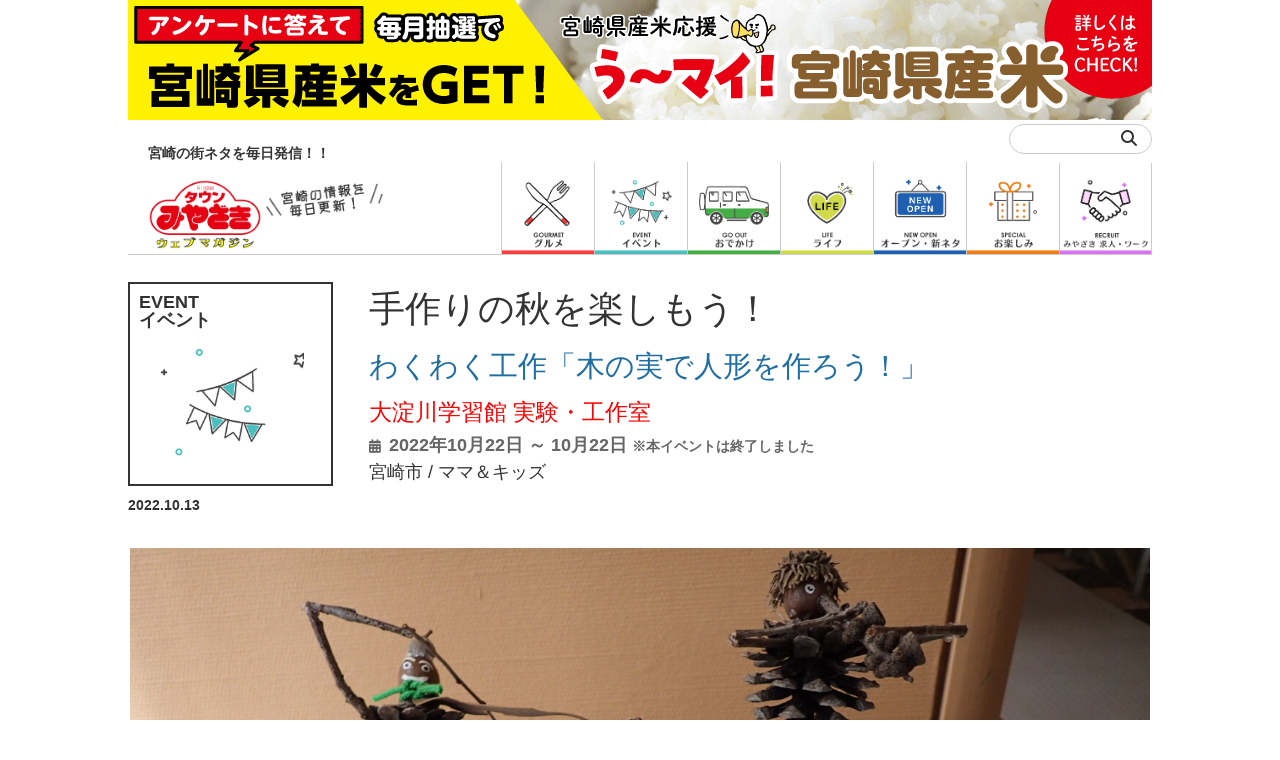

--- FILE ---
content_type: text/html; charset=utf-8
request_url: https://www.google.com/recaptcha/api2/anchor?ar=1&k=6Lfhkh0gAAAAAGV7Qa3HIrXuVGoPEql3bW9Kp2z9&co=aHR0cHM6Ly90b3dubWl5YXpha2kubmUuanA6NDQz&hl=en&v=PoyoqOPhxBO7pBk68S4YbpHZ&size=invisible&anchor-ms=20000&execute-ms=30000&cb=n7dh2a65nw5j
body_size: 48676
content:
<!DOCTYPE HTML><html dir="ltr" lang="en"><head><meta http-equiv="Content-Type" content="text/html; charset=UTF-8">
<meta http-equiv="X-UA-Compatible" content="IE=edge">
<title>reCAPTCHA</title>
<style type="text/css">
/* cyrillic-ext */
@font-face {
  font-family: 'Roboto';
  font-style: normal;
  font-weight: 400;
  font-stretch: 100%;
  src: url(//fonts.gstatic.com/s/roboto/v48/KFO7CnqEu92Fr1ME7kSn66aGLdTylUAMa3GUBHMdazTgWw.woff2) format('woff2');
  unicode-range: U+0460-052F, U+1C80-1C8A, U+20B4, U+2DE0-2DFF, U+A640-A69F, U+FE2E-FE2F;
}
/* cyrillic */
@font-face {
  font-family: 'Roboto';
  font-style: normal;
  font-weight: 400;
  font-stretch: 100%;
  src: url(//fonts.gstatic.com/s/roboto/v48/KFO7CnqEu92Fr1ME7kSn66aGLdTylUAMa3iUBHMdazTgWw.woff2) format('woff2');
  unicode-range: U+0301, U+0400-045F, U+0490-0491, U+04B0-04B1, U+2116;
}
/* greek-ext */
@font-face {
  font-family: 'Roboto';
  font-style: normal;
  font-weight: 400;
  font-stretch: 100%;
  src: url(//fonts.gstatic.com/s/roboto/v48/KFO7CnqEu92Fr1ME7kSn66aGLdTylUAMa3CUBHMdazTgWw.woff2) format('woff2');
  unicode-range: U+1F00-1FFF;
}
/* greek */
@font-face {
  font-family: 'Roboto';
  font-style: normal;
  font-weight: 400;
  font-stretch: 100%;
  src: url(//fonts.gstatic.com/s/roboto/v48/KFO7CnqEu92Fr1ME7kSn66aGLdTylUAMa3-UBHMdazTgWw.woff2) format('woff2');
  unicode-range: U+0370-0377, U+037A-037F, U+0384-038A, U+038C, U+038E-03A1, U+03A3-03FF;
}
/* math */
@font-face {
  font-family: 'Roboto';
  font-style: normal;
  font-weight: 400;
  font-stretch: 100%;
  src: url(//fonts.gstatic.com/s/roboto/v48/KFO7CnqEu92Fr1ME7kSn66aGLdTylUAMawCUBHMdazTgWw.woff2) format('woff2');
  unicode-range: U+0302-0303, U+0305, U+0307-0308, U+0310, U+0312, U+0315, U+031A, U+0326-0327, U+032C, U+032F-0330, U+0332-0333, U+0338, U+033A, U+0346, U+034D, U+0391-03A1, U+03A3-03A9, U+03B1-03C9, U+03D1, U+03D5-03D6, U+03F0-03F1, U+03F4-03F5, U+2016-2017, U+2034-2038, U+203C, U+2040, U+2043, U+2047, U+2050, U+2057, U+205F, U+2070-2071, U+2074-208E, U+2090-209C, U+20D0-20DC, U+20E1, U+20E5-20EF, U+2100-2112, U+2114-2115, U+2117-2121, U+2123-214F, U+2190, U+2192, U+2194-21AE, U+21B0-21E5, U+21F1-21F2, U+21F4-2211, U+2213-2214, U+2216-22FF, U+2308-230B, U+2310, U+2319, U+231C-2321, U+2336-237A, U+237C, U+2395, U+239B-23B7, U+23D0, U+23DC-23E1, U+2474-2475, U+25AF, U+25B3, U+25B7, U+25BD, U+25C1, U+25CA, U+25CC, U+25FB, U+266D-266F, U+27C0-27FF, U+2900-2AFF, U+2B0E-2B11, U+2B30-2B4C, U+2BFE, U+3030, U+FF5B, U+FF5D, U+1D400-1D7FF, U+1EE00-1EEFF;
}
/* symbols */
@font-face {
  font-family: 'Roboto';
  font-style: normal;
  font-weight: 400;
  font-stretch: 100%;
  src: url(//fonts.gstatic.com/s/roboto/v48/KFO7CnqEu92Fr1ME7kSn66aGLdTylUAMaxKUBHMdazTgWw.woff2) format('woff2');
  unicode-range: U+0001-000C, U+000E-001F, U+007F-009F, U+20DD-20E0, U+20E2-20E4, U+2150-218F, U+2190, U+2192, U+2194-2199, U+21AF, U+21E6-21F0, U+21F3, U+2218-2219, U+2299, U+22C4-22C6, U+2300-243F, U+2440-244A, U+2460-24FF, U+25A0-27BF, U+2800-28FF, U+2921-2922, U+2981, U+29BF, U+29EB, U+2B00-2BFF, U+4DC0-4DFF, U+FFF9-FFFB, U+10140-1018E, U+10190-1019C, U+101A0, U+101D0-101FD, U+102E0-102FB, U+10E60-10E7E, U+1D2C0-1D2D3, U+1D2E0-1D37F, U+1F000-1F0FF, U+1F100-1F1AD, U+1F1E6-1F1FF, U+1F30D-1F30F, U+1F315, U+1F31C, U+1F31E, U+1F320-1F32C, U+1F336, U+1F378, U+1F37D, U+1F382, U+1F393-1F39F, U+1F3A7-1F3A8, U+1F3AC-1F3AF, U+1F3C2, U+1F3C4-1F3C6, U+1F3CA-1F3CE, U+1F3D4-1F3E0, U+1F3ED, U+1F3F1-1F3F3, U+1F3F5-1F3F7, U+1F408, U+1F415, U+1F41F, U+1F426, U+1F43F, U+1F441-1F442, U+1F444, U+1F446-1F449, U+1F44C-1F44E, U+1F453, U+1F46A, U+1F47D, U+1F4A3, U+1F4B0, U+1F4B3, U+1F4B9, U+1F4BB, U+1F4BF, U+1F4C8-1F4CB, U+1F4D6, U+1F4DA, U+1F4DF, U+1F4E3-1F4E6, U+1F4EA-1F4ED, U+1F4F7, U+1F4F9-1F4FB, U+1F4FD-1F4FE, U+1F503, U+1F507-1F50B, U+1F50D, U+1F512-1F513, U+1F53E-1F54A, U+1F54F-1F5FA, U+1F610, U+1F650-1F67F, U+1F687, U+1F68D, U+1F691, U+1F694, U+1F698, U+1F6AD, U+1F6B2, U+1F6B9-1F6BA, U+1F6BC, U+1F6C6-1F6CF, U+1F6D3-1F6D7, U+1F6E0-1F6EA, U+1F6F0-1F6F3, U+1F6F7-1F6FC, U+1F700-1F7FF, U+1F800-1F80B, U+1F810-1F847, U+1F850-1F859, U+1F860-1F887, U+1F890-1F8AD, U+1F8B0-1F8BB, U+1F8C0-1F8C1, U+1F900-1F90B, U+1F93B, U+1F946, U+1F984, U+1F996, U+1F9E9, U+1FA00-1FA6F, U+1FA70-1FA7C, U+1FA80-1FA89, U+1FA8F-1FAC6, U+1FACE-1FADC, U+1FADF-1FAE9, U+1FAF0-1FAF8, U+1FB00-1FBFF;
}
/* vietnamese */
@font-face {
  font-family: 'Roboto';
  font-style: normal;
  font-weight: 400;
  font-stretch: 100%;
  src: url(//fonts.gstatic.com/s/roboto/v48/KFO7CnqEu92Fr1ME7kSn66aGLdTylUAMa3OUBHMdazTgWw.woff2) format('woff2');
  unicode-range: U+0102-0103, U+0110-0111, U+0128-0129, U+0168-0169, U+01A0-01A1, U+01AF-01B0, U+0300-0301, U+0303-0304, U+0308-0309, U+0323, U+0329, U+1EA0-1EF9, U+20AB;
}
/* latin-ext */
@font-face {
  font-family: 'Roboto';
  font-style: normal;
  font-weight: 400;
  font-stretch: 100%;
  src: url(//fonts.gstatic.com/s/roboto/v48/KFO7CnqEu92Fr1ME7kSn66aGLdTylUAMa3KUBHMdazTgWw.woff2) format('woff2');
  unicode-range: U+0100-02BA, U+02BD-02C5, U+02C7-02CC, U+02CE-02D7, U+02DD-02FF, U+0304, U+0308, U+0329, U+1D00-1DBF, U+1E00-1E9F, U+1EF2-1EFF, U+2020, U+20A0-20AB, U+20AD-20C0, U+2113, U+2C60-2C7F, U+A720-A7FF;
}
/* latin */
@font-face {
  font-family: 'Roboto';
  font-style: normal;
  font-weight: 400;
  font-stretch: 100%;
  src: url(//fonts.gstatic.com/s/roboto/v48/KFO7CnqEu92Fr1ME7kSn66aGLdTylUAMa3yUBHMdazQ.woff2) format('woff2');
  unicode-range: U+0000-00FF, U+0131, U+0152-0153, U+02BB-02BC, U+02C6, U+02DA, U+02DC, U+0304, U+0308, U+0329, U+2000-206F, U+20AC, U+2122, U+2191, U+2193, U+2212, U+2215, U+FEFF, U+FFFD;
}
/* cyrillic-ext */
@font-face {
  font-family: 'Roboto';
  font-style: normal;
  font-weight: 500;
  font-stretch: 100%;
  src: url(//fonts.gstatic.com/s/roboto/v48/KFO7CnqEu92Fr1ME7kSn66aGLdTylUAMa3GUBHMdazTgWw.woff2) format('woff2');
  unicode-range: U+0460-052F, U+1C80-1C8A, U+20B4, U+2DE0-2DFF, U+A640-A69F, U+FE2E-FE2F;
}
/* cyrillic */
@font-face {
  font-family: 'Roboto';
  font-style: normal;
  font-weight: 500;
  font-stretch: 100%;
  src: url(//fonts.gstatic.com/s/roboto/v48/KFO7CnqEu92Fr1ME7kSn66aGLdTylUAMa3iUBHMdazTgWw.woff2) format('woff2');
  unicode-range: U+0301, U+0400-045F, U+0490-0491, U+04B0-04B1, U+2116;
}
/* greek-ext */
@font-face {
  font-family: 'Roboto';
  font-style: normal;
  font-weight: 500;
  font-stretch: 100%;
  src: url(//fonts.gstatic.com/s/roboto/v48/KFO7CnqEu92Fr1ME7kSn66aGLdTylUAMa3CUBHMdazTgWw.woff2) format('woff2');
  unicode-range: U+1F00-1FFF;
}
/* greek */
@font-face {
  font-family: 'Roboto';
  font-style: normal;
  font-weight: 500;
  font-stretch: 100%;
  src: url(//fonts.gstatic.com/s/roboto/v48/KFO7CnqEu92Fr1ME7kSn66aGLdTylUAMa3-UBHMdazTgWw.woff2) format('woff2');
  unicode-range: U+0370-0377, U+037A-037F, U+0384-038A, U+038C, U+038E-03A1, U+03A3-03FF;
}
/* math */
@font-face {
  font-family: 'Roboto';
  font-style: normal;
  font-weight: 500;
  font-stretch: 100%;
  src: url(//fonts.gstatic.com/s/roboto/v48/KFO7CnqEu92Fr1ME7kSn66aGLdTylUAMawCUBHMdazTgWw.woff2) format('woff2');
  unicode-range: U+0302-0303, U+0305, U+0307-0308, U+0310, U+0312, U+0315, U+031A, U+0326-0327, U+032C, U+032F-0330, U+0332-0333, U+0338, U+033A, U+0346, U+034D, U+0391-03A1, U+03A3-03A9, U+03B1-03C9, U+03D1, U+03D5-03D6, U+03F0-03F1, U+03F4-03F5, U+2016-2017, U+2034-2038, U+203C, U+2040, U+2043, U+2047, U+2050, U+2057, U+205F, U+2070-2071, U+2074-208E, U+2090-209C, U+20D0-20DC, U+20E1, U+20E5-20EF, U+2100-2112, U+2114-2115, U+2117-2121, U+2123-214F, U+2190, U+2192, U+2194-21AE, U+21B0-21E5, U+21F1-21F2, U+21F4-2211, U+2213-2214, U+2216-22FF, U+2308-230B, U+2310, U+2319, U+231C-2321, U+2336-237A, U+237C, U+2395, U+239B-23B7, U+23D0, U+23DC-23E1, U+2474-2475, U+25AF, U+25B3, U+25B7, U+25BD, U+25C1, U+25CA, U+25CC, U+25FB, U+266D-266F, U+27C0-27FF, U+2900-2AFF, U+2B0E-2B11, U+2B30-2B4C, U+2BFE, U+3030, U+FF5B, U+FF5D, U+1D400-1D7FF, U+1EE00-1EEFF;
}
/* symbols */
@font-face {
  font-family: 'Roboto';
  font-style: normal;
  font-weight: 500;
  font-stretch: 100%;
  src: url(//fonts.gstatic.com/s/roboto/v48/KFO7CnqEu92Fr1ME7kSn66aGLdTylUAMaxKUBHMdazTgWw.woff2) format('woff2');
  unicode-range: U+0001-000C, U+000E-001F, U+007F-009F, U+20DD-20E0, U+20E2-20E4, U+2150-218F, U+2190, U+2192, U+2194-2199, U+21AF, U+21E6-21F0, U+21F3, U+2218-2219, U+2299, U+22C4-22C6, U+2300-243F, U+2440-244A, U+2460-24FF, U+25A0-27BF, U+2800-28FF, U+2921-2922, U+2981, U+29BF, U+29EB, U+2B00-2BFF, U+4DC0-4DFF, U+FFF9-FFFB, U+10140-1018E, U+10190-1019C, U+101A0, U+101D0-101FD, U+102E0-102FB, U+10E60-10E7E, U+1D2C0-1D2D3, U+1D2E0-1D37F, U+1F000-1F0FF, U+1F100-1F1AD, U+1F1E6-1F1FF, U+1F30D-1F30F, U+1F315, U+1F31C, U+1F31E, U+1F320-1F32C, U+1F336, U+1F378, U+1F37D, U+1F382, U+1F393-1F39F, U+1F3A7-1F3A8, U+1F3AC-1F3AF, U+1F3C2, U+1F3C4-1F3C6, U+1F3CA-1F3CE, U+1F3D4-1F3E0, U+1F3ED, U+1F3F1-1F3F3, U+1F3F5-1F3F7, U+1F408, U+1F415, U+1F41F, U+1F426, U+1F43F, U+1F441-1F442, U+1F444, U+1F446-1F449, U+1F44C-1F44E, U+1F453, U+1F46A, U+1F47D, U+1F4A3, U+1F4B0, U+1F4B3, U+1F4B9, U+1F4BB, U+1F4BF, U+1F4C8-1F4CB, U+1F4D6, U+1F4DA, U+1F4DF, U+1F4E3-1F4E6, U+1F4EA-1F4ED, U+1F4F7, U+1F4F9-1F4FB, U+1F4FD-1F4FE, U+1F503, U+1F507-1F50B, U+1F50D, U+1F512-1F513, U+1F53E-1F54A, U+1F54F-1F5FA, U+1F610, U+1F650-1F67F, U+1F687, U+1F68D, U+1F691, U+1F694, U+1F698, U+1F6AD, U+1F6B2, U+1F6B9-1F6BA, U+1F6BC, U+1F6C6-1F6CF, U+1F6D3-1F6D7, U+1F6E0-1F6EA, U+1F6F0-1F6F3, U+1F6F7-1F6FC, U+1F700-1F7FF, U+1F800-1F80B, U+1F810-1F847, U+1F850-1F859, U+1F860-1F887, U+1F890-1F8AD, U+1F8B0-1F8BB, U+1F8C0-1F8C1, U+1F900-1F90B, U+1F93B, U+1F946, U+1F984, U+1F996, U+1F9E9, U+1FA00-1FA6F, U+1FA70-1FA7C, U+1FA80-1FA89, U+1FA8F-1FAC6, U+1FACE-1FADC, U+1FADF-1FAE9, U+1FAF0-1FAF8, U+1FB00-1FBFF;
}
/* vietnamese */
@font-face {
  font-family: 'Roboto';
  font-style: normal;
  font-weight: 500;
  font-stretch: 100%;
  src: url(//fonts.gstatic.com/s/roboto/v48/KFO7CnqEu92Fr1ME7kSn66aGLdTylUAMa3OUBHMdazTgWw.woff2) format('woff2');
  unicode-range: U+0102-0103, U+0110-0111, U+0128-0129, U+0168-0169, U+01A0-01A1, U+01AF-01B0, U+0300-0301, U+0303-0304, U+0308-0309, U+0323, U+0329, U+1EA0-1EF9, U+20AB;
}
/* latin-ext */
@font-face {
  font-family: 'Roboto';
  font-style: normal;
  font-weight: 500;
  font-stretch: 100%;
  src: url(//fonts.gstatic.com/s/roboto/v48/KFO7CnqEu92Fr1ME7kSn66aGLdTylUAMa3KUBHMdazTgWw.woff2) format('woff2');
  unicode-range: U+0100-02BA, U+02BD-02C5, U+02C7-02CC, U+02CE-02D7, U+02DD-02FF, U+0304, U+0308, U+0329, U+1D00-1DBF, U+1E00-1E9F, U+1EF2-1EFF, U+2020, U+20A0-20AB, U+20AD-20C0, U+2113, U+2C60-2C7F, U+A720-A7FF;
}
/* latin */
@font-face {
  font-family: 'Roboto';
  font-style: normal;
  font-weight: 500;
  font-stretch: 100%;
  src: url(//fonts.gstatic.com/s/roboto/v48/KFO7CnqEu92Fr1ME7kSn66aGLdTylUAMa3yUBHMdazQ.woff2) format('woff2');
  unicode-range: U+0000-00FF, U+0131, U+0152-0153, U+02BB-02BC, U+02C6, U+02DA, U+02DC, U+0304, U+0308, U+0329, U+2000-206F, U+20AC, U+2122, U+2191, U+2193, U+2212, U+2215, U+FEFF, U+FFFD;
}
/* cyrillic-ext */
@font-face {
  font-family: 'Roboto';
  font-style: normal;
  font-weight: 900;
  font-stretch: 100%;
  src: url(//fonts.gstatic.com/s/roboto/v48/KFO7CnqEu92Fr1ME7kSn66aGLdTylUAMa3GUBHMdazTgWw.woff2) format('woff2');
  unicode-range: U+0460-052F, U+1C80-1C8A, U+20B4, U+2DE0-2DFF, U+A640-A69F, U+FE2E-FE2F;
}
/* cyrillic */
@font-face {
  font-family: 'Roboto';
  font-style: normal;
  font-weight: 900;
  font-stretch: 100%;
  src: url(//fonts.gstatic.com/s/roboto/v48/KFO7CnqEu92Fr1ME7kSn66aGLdTylUAMa3iUBHMdazTgWw.woff2) format('woff2');
  unicode-range: U+0301, U+0400-045F, U+0490-0491, U+04B0-04B1, U+2116;
}
/* greek-ext */
@font-face {
  font-family: 'Roboto';
  font-style: normal;
  font-weight: 900;
  font-stretch: 100%;
  src: url(//fonts.gstatic.com/s/roboto/v48/KFO7CnqEu92Fr1ME7kSn66aGLdTylUAMa3CUBHMdazTgWw.woff2) format('woff2');
  unicode-range: U+1F00-1FFF;
}
/* greek */
@font-face {
  font-family: 'Roboto';
  font-style: normal;
  font-weight: 900;
  font-stretch: 100%;
  src: url(//fonts.gstatic.com/s/roboto/v48/KFO7CnqEu92Fr1ME7kSn66aGLdTylUAMa3-UBHMdazTgWw.woff2) format('woff2');
  unicode-range: U+0370-0377, U+037A-037F, U+0384-038A, U+038C, U+038E-03A1, U+03A3-03FF;
}
/* math */
@font-face {
  font-family: 'Roboto';
  font-style: normal;
  font-weight: 900;
  font-stretch: 100%;
  src: url(//fonts.gstatic.com/s/roboto/v48/KFO7CnqEu92Fr1ME7kSn66aGLdTylUAMawCUBHMdazTgWw.woff2) format('woff2');
  unicode-range: U+0302-0303, U+0305, U+0307-0308, U+0310, U+0312, U+0315, U+031A, U+0326-0327, U+032C, U+032F-0330, U+0332-0333, U+0338, U+033A, U+0346, U+034D, U+0391-03A1, U+03A3-03A9, U+03B1-03C9, U+03D1, U+03D5-03D6, U+03F0-03F1, U+03F4-03F5, U+2016-2017, U+2034-2038, U+203C, U+2040, U+2043, U+2047, U+2050, U+2057, U+205F, U+2070-2071, U+2074-208E, U+2090-209C, U+20D0-20DC, U+20E1, U+20E5-20EF, U+2100-2112, U+2114-2115, U+2117-2121, U+2123-214F, U+2190, U+2192, U+2194-21AE, U+21B0-21E5, U+21F1-21F2, U+21F4-2211, U+2213-2214, U+2216-22FF, U+2308-230B, U+2310, U+2319, U+231C-2321, U+2336-237A, U+237C, U+2395, U+239B-23B7, U+23D0, U+23DC-23E1, U+2474-2475, U+25AF, U+25B3, U+25B7, U+25BD, U+25C1, U+25CA, U+25CC, U+25FB, U+266D-266F, U+27C0-27FF, U+2900-2AFF, U+2B0E-2B11, U+2B30-2B4C, U+2BFE, U+3030, U+FF5B, U+FF5D, U+1D400-1D7FF, U+1EE00-1EEFF;
}
/* symbols */
@font-face {
  font-family: 'Roboto';
  font-style: normal;
  font-weight: 900;
  font-stretch: 100%;
  src: url(//fonts.gstatic.com/s/roboto/v48/KFO7CnqEu92Fr1ME7kSn66aGLdTylUAMaxKUBHMdazTgWw.woff2) format('woff2');
  unicode-range: U+0001-000C, U+000E-001F, U+007F-009F, U+20DD-20E0, U+20E2-20E4, U+2150-218F, U+2190, U+2192, U+2194-2199, U+21AF, U+21E6-21F0, U+21F3, U+2218-2219, U+2299, U+22C4-22C6, U+2300-243F, U+2440-244A, U+2460-24FF, U+25A0-27BF, U+2800-28FF, U+2921-2922, U+2981, U+29BF, U+29EB, U+2B00-2BFF, U+4DC0-4DFF, U+FFF9-FFFB, U+10140-1018E, U+10190-1019C, U+101A0, U+101D0-101FD, U+102E0-102FB, U+10E60-10E7E, U+1D2C0-1D2D3, U+1D2E0-1D37F, U+1F000-1F0FF, U+1F100-1F1AD, U+1F1E6-1F1FF, U+1F30D-1F30F, U+1F315, U+1F31C, U+1F31E, U+1F320-1F32C, U+1F336, U+1F378, U+1F37D, U+1F382, U+1F393-1F39F, U+1F3A7-1F3A8, U+1F3AC-1F3AF, U+1F3C2, U+1F3C4-1F3C6, U+1F3CA-1F3CE, U+1F3D4-1F3E0, U+1F3ED, U+1F3F1-1F3F3, U+1F3F5-1F3F7, U+1F408, U+1F415, U+1F41F, U+1F426, U+1F43F, U+1F441-1F442, U+1F444, U+1F446-1F449, U+1F44C-1F44E, U+1F453, U+1F46A, U+1F47D, U+1F4A3, U+1F4B0, U+1F4B3, U+1F4B9, U+1F4BB, U+1F4BF, U+1F4C8-1F4CB, U+1F4D6, U+1F4DA, U+1F4DF, U+1F4E3-1F4E6, U+1F4EA-1F4ED, U+1F4F7, U+1F4F9-1F4FB, U+1F4FD-1F4FE, U+1F503, U+1F507-1F50B, U+1F50D, U+1F512-1F513, U+1F53E-1F54A, U+1F54F-1F5FA, U+1F610, U+1F650-1F67F, U+1F687, U+1F68D, U+1F691, U+1F694, U+1F698, U+1F6AD, U+1F6B2, U+1F6B9-1F6BA, U+1F6BC, U+1F6C6-1F6CF, U+1F6D3-1F6D7, U+1F6E0-1F6EA, U+1F6F0-1F6F3, U+1F6F7-1F6FC, U+1F700-1F7FF, U+1F800-1F80B, U+1F810-1F847, U+1F850-1F859, U+1F860-1F887, U+1F890-1F8AD, U+1F8B0-1F8BB, U+1F8C0-1F8C1, U+1F900-1F90B, U+1F93B, U+1F946, U+1F984, U+1F996, U+1F9E9, U+1FA00-1FA6F, U+1FA70-1FA7C, U+1FA80-1FA89, U+1FA8F-1FAC6, U+1FACE-1FADC, U+1FADF-1FAE9, U+1FAF0-1FAF8, U+1FB00-1FBFF;
}
/* vietnamese */
@font-face {
  font-family: 'Roboto';
  font-style: normal;
  font-weight: 900;
  font-stretch: 100%;
  src: url(//fonts.gstatic.com/s/roboto/v48/KFO7CnqEu92Fr1ME7kSn66aGLdTylUAMa3OUBHMdazTgWw.woff2) format('woff2');
  unicode-range: U+0102-0103, U+0110-0111, U+0128-0129, U+0168-0169, U+01A0-01A1, U+01AF-01B0, U+0300-0301, U+0303-0304, U+0308-0309, U+0323, U+0329, U+1EA0-1EF9, U+20AB;
}
/* latin-ext */
@font-face {
  font-family: 'Roboto';
  font-style: normal;
  font-weight: 900;
  font-stretch: 100%;
  src: url(//fonts.gstatic.com/s/roboto/v48/KFO7CnqEu92Fr1ME7kSn66aGLdTylUAMa3KUBHMdazTgWw.woff2) format('woff2');
  unicode-range: U+0100-02BA, U+02BD-02C5, U+02C7-02CC, U+02CE-02D7, U+02DD-02FF, U+0304, U+0308, U+0329, U+1D00-1DBF, U+1E00-1E9F, U+1EF2-1EFF, U+2020, U+20A0-20AB, U+20AD-20C0, U+2113, U+2C60-2C7F, U+A720-A7FF;
}
/* latin */
@font-face {
  font-family: 'Roboto';
  font-style: normal;
  font-weight: 900;
  font-stretch: 100%;
  src: url(//fonts.gstatic.com/s/roboto/v48/KFO7CnqEu92Fr1ME7kSn66aGLdTylUAMa3yUBHMdazQ.woff2) format('woff2');
  unicode-range: U+0000-00FF, U+0131, U+0152-0153, U+02BB-02BC, U+02C6, U+02DA, U+02DC, U+0304, U+0308, U+0329, U+2000-206F, U+20AC, U+2122, U+2191, U+2193, U+2212, U+2215, U+FEFF, U+FFFD;
}

</style>
<link rel="stylesheet" type="text/css" href="https://www.gstatic.com/recaptcha/releases/PoyoqOPhxBO7pBk68S4YbpHZ/styles__ltr.css">
<script nonce="NB_AsORpZPWiHBjOyBPwsg" type="text/javascript">window['__recaptcha_api'] = 'https://www.google.com/recaptcha/api2/';</script>
<script type="text/javascript" src="https://www.gstatic.com/recaptcha/releases/PoyoqOPhxBO7pBk68S4YbpHZ/recaptcha__en.js" nonce="NB_AsORpZPWiHBjOyBPwsg">
      
    </script></head>
<body><div id="rc-anchor-alert" class="rc-anchor-alert"></div>
<input type="hidden" id="recaptcha-token" value="[base64]">
<script type="text/javascript" nonce="NB_AsORpZPWiHBjOyBPwsg">
      recaptcha.anchor.Main.init("[\x22ainput\x22,[\x22bgdata\x22,\x22\x22,\[base64]/[base64]/[base64]/[base64]/[base64]/UltsKytdPUU6KEU8MjA0OD9SW2wrK109RT4+NnwxOTI6KChFJjY0NTEyKT09NTUyOTYmJk0rMTxjLmxlbmd0aCYmKGMuY2hhckNvZGVBdChNKzEpJjY0NTEyKT09NTYzMjA/[base64]/[base64]/[base64]/[base64]/[base64]/[base64]/[base64]\x22,\[base64]\\u003d\\u003d\x22,\x22aAHCtVRxw47Ct3oQwpUKw4bCrx/Dn8KhTyU9wrsEwqQqS8O7w7hFw5jDgsK8EB8PYVoMSzgeAwrDpMOLKVlow5fDhcOaw4jDk8Oiw65lw7zCj8Oiw7zDgMO9BmBpw7dPPMOVw5/[base64]/DnMOiwqVqQsO4KDpzNMKtQFhfwqwEwqPDkGRnYHbDgDvDkcKdMsKIwqnCsHRkXcOcwoxuYMKdDSrDoWgcGGgWKmzClMObw5XDgsKEworDqsOFW8KEUmkLw6TCk1VLwo8+fMK/e33CsMKcwo/Ci8Omw57DrMOACMKVH8O5w6TCmzfCrMKnw49ManFEwp7DjsOFSMOJNsK3JMKvwrgzKF4UfRBcQ2bDrBHDiG/CncKbwr/CtUPDgsOYZcKxZ8O9ByYbwrofNE8LwrY4wq3Cg8O3wrJtR2zDqcO5wpvCoVXDt8OlwqhleMOwwrREGcOMbC/CuQV9wq1lRmDDuD7CmT7CisOtP8KPC27DrMOcwojDjkZQw4bCjcOWwpXCuMOnV8KlDUldHsKfw7hoOQzCpVXCoFzDrcOpBV0mwpl3UAFpVsK2wpXCvsODUVDCnxYXWCw8On/DlXEyLDbDjUbDqBp1Jl/Cu8OlwqLDqsKIwqnCi3UYw53CtcKEwpcUDcOqV8KLw4oFw4Rxw5vDtsOFwoRyH1NJe8KLWhg4w755wqBpfilyew7CukPCpcKXwrJQOC8fwrzCusOYw4oTw7rCh8OMwq0wWsOGS1DDlgQjQHLDiFbDvMO/wq0AwrhMKSVBwofCniF1R1l9WMORw4jDqxDDkMOAIMORFRZNeWDCiGHCvsOyw7DCvhnClcK/HMKuw6cmw4fDjsOIw7xvFcOnFcOcw7rCrCVLDQfDjATCim/[base64]/DrsOAYcOIBwvDsFkOwrt/wqFvV8OkwofCuQwrwqtBCT5JwpvCimLDmMKXRMOjw5nDozokbyPDmTZvVlbDrGxsw6IsZ8OrwrNnVcKewoobwpQRQsKRKcKQw5bDh8KlwpULClvDr13CvkMYcQcTw5EWwqfCg8K/w4ofQ8Oow4PCihPCjw/DgHHCjMK0wpF9w4/DiMOFWcO4X8KhwoYTw7EWHi3DgsOBwqTChsKRHU/DnMKlw7PDuS89w7Izw40Ow6dMAStBw67DvsKPaDx7w5t7XQxyHMKSUMO3wqE+ZG7DvsORQlbCl0obFcOaDGTCp8OTWMKHRhJlTmzDmcKRelBew5/CrQzCscOJADTDpsKHCEY6w7trwqcvw4YUw7FCaMOXAkLDusKyPMOnBUgawqvDhSnCncK+w6dvw6QzSsOvw4ZFw5ZrwonDqMODwr4yPlNKw53DtcKkc8OMUiTCpB1ywqDCjcO3w6Y3HQB0w4rDqcOzSVZlwpnDksKRa8Knw4/DuEdWQ07ChsOVX8Kcw6rDpSDDl8O9wpTCucOmfnBHdsKCwpMgwq7CicKvwpfDvhTDnMKDw7QIQsOowptOT8KywrtMA8KXG8KNw7R3HMKgOsOMwo/Ck2Q1wq1PwrUZwp41S8OXw7xxw4wiwrB/wrfCu8OgwqJbSnPDmsKJw6siVsKEw603wp0Lw5vCmH/Cj0pRwpfDtcOAwrN7wrE+dcK7GcK1w7HCuSbDm0DDm1/DnsKrUsOfWMKYHcOsIMKfw4pzw7LDusKPw6TCqcKHw6/[base64]/HQ0uGyPCmcOkwrRSdMKEQHosw6E1w6PDtMKmwo4Sw7BjwrbCicOMw7HCgcOfw5A2Kk3CuH7Ctwdqw7c2w79Ew6bDtV9wwpE8VsKEccOSwqXCljBiA8K9NsOFw4U8w5wIwqcIw4zDjwAiw7Z/bTF7K8K3OcOywqTCtGU+RcKdC3FqeX1LDEIewrvCr8Osw4cLw7IWaDMNb8KTw4FTwqwqwqLCsS9Jw5LCgkcjwozCsRoRKSIYeCB0Sgdkw5QbbMKbQMKEIBbDj3/CkcKmw6A+dB/DokJdwrfCrMKlwojDlcKnw7vDj8O/w54sw5fCnxbCs8KmbsOFwqlQw7p0w41rKsOcYGTDvT9Uw4zCg8O3Y2XCiSAewrA3EMORw7vDoGbCi8K6Qi/DiMKQX3bDqMO/[base64]/H8Ogwo0QUsKQYsOpSy7DpsKTwpbDoVsGwrjCkcKFAg/[base64]/w4xzKMOnwpN/FXMmw4fDvk80I8Oba0QAwpzDuMKbw6Fiw5DCh8KvfsOfw4/DphXDlsK5CcOVw5HDpHnCrgPCo8OfwrVNw5HDjSDCi8OWfsKzBDnDtsKAM8K6LsOIw6ciw4xpw5sIaEjCi2zConXCp8OuHBxzLjTDqzdxw6h7QCnCocK5Phg3H8KJw4RRw5jCvkfCqsKnw6h6w57DiMKswodjCMOpwpNjw6nDssONclXDj2rDnsOxwrVfVA/[base64]/Cl8KsextSwqINb8Kvw6drw5jDnA7DmSzCnHnCnD1iw7pBeErDtEjDnMOpw4VaKm/DocK6VQZewpLDmsKKw7jCqhdXZcOewqlWw4gwE8OPJ8KRasOqwpobMcKdGcKsbcKnwqXCjsKpHklXK2N7EiYnwopmwrPCh8KofcKFFhLDoMOJSX4SYMO+P8OUw57CiMKbXh5/w7nCiQHDmXbCg8OuwpzDlCJEw604cTrCnGvCncKNwqRZJS07FA7Di1/[base64]/Cnk3CiMKvwp1kwpfDjlHCpsKjahAbw5XDqsONTcOtIsOMwrLDlWXCt082dxLDvsOvwpTDtcO1B3zDpsK4wo7CqXwDGm/[base64]/DgcKiw6xfM8K2woPChHfDnsK8w6RoJDIKwpjCocOnwr7DpTgOCn9LC0XCkcKawpfCvcOEwqVcw5Erw6TCvsKaw7NaRRzCumHDgDMMDm7CpsO7FsKQPXRbw4fDmnAiXAfCuMKewrtFUsKsZFd3Yn0TwrRiw5/[base64]/DucKaWMOSw6nDncOdworCojnDq8Ovw7NDGsKbfMOWZETCo2XCmcK2G2XDocKpO8KcMEbDrMOqNjlrw5PDlMK0fsOfPFvCiSLDkcOrwrnDmUNNI3M4wocFwqYzw4nChXPDi8KrwpnDqTQMPR0xw5UqLw0eUATChsOJFMK/PldPNCHDqsKvIlnDt8KVcR3DhsO4HsKqw5E9wpVZSRnDssORwqXCmMOowrrDqsOCwqjDh8OWwpHCo8OgcMOkVRDDgFTCnMOjR8OCwpZedQdJSnfDlBVhU1nDk24Fw4U2S255FMKSwoHDmMO2wprCpUjDiCbCsXh/W8ONc8KzwoVyJkrCrGh0w6VawoLCiDlOwqnCqAvDiGAjbTDDiD/Dk2Mmw7kuZsKQacKNOU7DucOJwoLClcKJwqbDksOKOsK0f8ORwphhwonCmsKfwoIGwrXDv8KqDWXChzwdwqPDlwbCnX3CqsKRwqNswq3CvW3CnDxHMMOlw47ClsOJPDbCkMOAw6ULw5bCkh/DlsOxWsOIwofDu8KPwrApPsOqKMOVw7jDuDHDssO9wqDDv13DvSwCU8ONa8K+BMK3w7oQwo/[base64]/Cp3sfZALCpDDDmmtoPiVsGsOsFTpTwpliLDdhGXzDixl5wr/DuMKzw7gWMgjDiGkkwqQaw5zDrwJpWcOCRjZ/[base64]/ecK2OTpUWcKgBcKxw67CisO0w4UFSmzChcObwpVnTcOQw5PDrFTDi0Rhw7o0w4IgwrvCuF9Aw7jDl3XDn8OMGGIMLjcMw6DDhXRuw7tEInkSA3hWwr8ywqDCrxnCoBbClQwkw6Q+wpNkw7d/e8O7cF/[base64]/Ck8O2RsKTwqTDmmEwacO6wo1NJiIhw5XDiyfDly4GLGLDkwvCoGZ2KcOtITQQwrUtw5V9wofCqRnDtRDCt8KYZzJkasO2RT/DjmtJCAoywo3DhsOrKwtCW8KkBcKcw58iw7TDmMOyw71qEHoTPXpNDMOUR8KYd8OjPzvDv1vDlnLCn0FyLjEtwpN6GV3DjHJPNcKXwq1WTcKkwpUVw6hMw4jDj8KiwpLDtWfDkGfCn2kpw6hDwpPDm8OCw63DoAE/wqvDnmTCm8KgwrMMw5LClRHClxRkLjMuYlLCo8KswrRKw7vChSfDlsO5wqsdw6PDmsKvO8KxbcObNyLCpwQJw4XCi8O3wqvDq8O3MMO3C2U/wqp+B2LDqMOpw7VAw6nDgDPDkkjCiMOLXsOIw58pw759dGDCqknDrxlpUkHCgm/DncOBESzDrQV6w5DDhMOlw4LCvFM4w5h3BmrCuwtCwo3DlMONJsKrQSsrXRnChyXCt8K6wqrDhMOnwo/DlMOJwohmw43Cj8O7DQIUw4kQw6XCuG/[base64]/[base64]/[base64]/Cljt/[base64]/[base64]/DryERacKjw7zCmcK2w502w7HChQnDjsO/HMKuXE81cGXCvcOUw4HDrsKYwofDsWXDlUNOwo4+VsOjw6jDpDTDtcKKeMKCBR7DicKEIV0jwpbCr8KkSULDhE0AwobCjE4IIShaAR88w6RefDR2wqnCnwtVUGLDh0/CkcOPwr0ow5bDjcOxBcO6wpMIwq/CiRhuwpHDokHCkF8gw7pOw6FjWcKiUMO4U8K4wpVGw77CtlB5wrvDtDZhw4oFw7BFC8O+w4IbPsKjI8OBwrBDecKcJzfCmwDCn8OZwo4VGMKgw57CmiXCpcKsWcKjYsKywqclC2ANwoNtwqzCi8OBwo56w4QtLDk4Ak/[base64]/O8KwKyzDrSjDl8KawpZZwpdfwrzDnEEkQCjCjcKUwonCpcKmwrrCr3kXIFYRw5Jzw6/Cs0tBJlXClFPDu8Oxw7/[base64]/BjHCs8Oxw71Ewp/Dg3jChRfCrMKsJcK6c357T2kOw7PDhzlsw5jCtsKkw5nDmiYPORbCrsO5BsOXwolDWjk+Q8KlLcOoATtpSVXDucO1SWZ+woBkwpU4PcKnw4vDsMOFTMKrwpk/VMOlw7/Dvz/Dqk14FRYLdcOUw7tIw4VZI0AgwqPDpknCsMKmLcOcajrCk8K/wo89w4gQY8OBL27DuF/[base64]/[base64]/Do8OQPRYpwo3Dgi3DnsO7C0Z7w78lwrBhwrDCgcKAwoBZSx5yLMOcanQewo4DZcKdfUTDrcOFw7NywpTDhcOydcOjwr/ChkzCjF0WwoTDtsO/wpjDnU7ClMKgw4PDuMOHVMOlHsOtNsKyw4nDlsOKOcKkw7bCgMO1wrwPbCPDgCXDlXppw51JDMOqwqF/CMK2w6ooMcKSJ8Olwpckwr9jHifCtMKsABbCqBnCszDCs8KqCsO4wqgXwrzDqTAXJSspwpIawoF5esO3VmLDhSFIJ0bDicKxwrlAX8KBZsKiwrwKTsOnw7tzG2cFwp/DlMKDI17DuMODwonDrsKbUAN5w4NNNkRVLQbCrS9MVHMCwqnDjW42bkZ4U8OEwr/Dk8K3wqbDgXpMSzjDisKpecOEQMKYwojCuX0IwqYUaE3CnnwmwqLCrhg0w5jDjD7Cn8Orf8Kcw7g3woFawoUfw5FkwpV2wqHCqjgCUcOWSsOILjTCtFPCkhEhXBUSwqUDwpIkw45Twr9jwpfCkMOCWcKHwoPDrglaw4ppwrfDgSs7w4h/w73Co8OXRD3CtyViFMO1wrVhw6oyw6LCj2bDp8KPw5V7BUxXwqg2w5lSw5cpElgXwoHDtMKrJ8OSw4rCmVY9wps5dRpkw5bCksK2w7Rqw7HDhwIVw4vClDJtQcONEcKFw5TCulRvwonDgQ4IK3/CpwkMw5o7w4nDpA4/[base64]/Cvx7DncKidXQvw4h9woxPMsOxDXJ+w7nDt8K+w6R2w7fDmnHDvMOPIAs1eR8/w7MNd8KXw6XDsAUVw7LChx8XZBPDo8O4w6bCiMKtwp0Mwo3Dgi0AwoLCpMKfHsK5wog7wqbDrBXCv8OWFC1PGMKrwpVLQDYUwpMbFQhDIMK7BsK2woPCmcOHGwtnPjVqGcKTw4FGwrVnNz7CrA8vwpnDlm4Iw4caw6/Cn0k6UlPCvcOzw4psCsOwwr7Ds3jDmcO5wqjDqsOLR8O6w4/DskI2wp9hXMKsw73DucOmNEQvw4TDsULCn8OrOxPDkcOkwqvDr8KewqjDmwHDjsKaw4DCokkAA2oxSjx2JcKsO1EzaAFMBw7CozvDm3lpw6/Dq1I5IsOSw7YDw7rCjzrDmxXDhcKDw6puO1wGcsO6ckLCjsO/CibDjcO7w4wTwqhxGsKrw7Y9Z8OvNjt/[base64]/Dsj3DjMKgwo7CvQnCkizCucOqYMO+fcKpwp01wrcKFMKqwp0JQMKUwrIpw4fDoBPDlkxMQwXDjBk/NcKhwr3Dm8OiQRvCmllzwoouw5Euwr7CghkUTlnCpMOJwpAhwrnDo8Kjw79cS3ZDwobDusOFwrnDmsK2wp8hbcKnw5fDu8KtbsO3B8OHFAd/E8OAw5LCpAUHwqfDnlIuw5B+w6DCsGVwSMOaIcOQR8KUOMOrwopYOcO+MnLDqcO2LcOlw7JZcEHDncOiw6TDpz7DpV0iT1goMUoowq7DgUHDjhbDscOdDkTDqyPDqU/DmwrCicKuw6IWw4k9LxoswoLDhWEgw7zDg8Ohwq7Doxg0wpnDv18+fH8Mw4IuSsKFw7fCgEvDnFbDvsOgw7EcwqZIRsOPw4/CnQ4Nw7x+ClVBwpNuSSAMTxBQwqE1YcKWG8OaWy5UdsKVRAjChEHDlyXDr8KxwojCg8O8wpdswrFtd8OtX8OiQAcpwodLw79DKU7DgcOmKGtywpPDkGzCuSjCi1jCkRbDt8OBw6RLwrJfw5JNaj/[base64]/DqWw2G05hw73CrcKnwp1jwqXCjMOYRRvCtnzCh8KJGcO1w5/CuG/ChcODN8OIPsO0G3Jmw4YaQsKcKMOgMsO1w5bDiy7DrsK1wpUpBcOMHUPCuGBIwoYfasO9MgBrVMOJwo1dcQPCvkrDn1XCkSPCs2towq4Cw6/DgD3CrnkSwqcuwobCv07Dp8KkX0/[base64]/CrcKpN8OHwpxjw6TDg8KnbjAYwprCvUNtw59SHzJcwpDDmhDCp0jDhcO4fhjCtsOedWNHcjowwoUZKQI4dMOgQn56PXI4Bz5kH8ObEsO9JcKGKMKowpwdGcOuAcK0d2fDocKGASrCs2/DmcO2VcOoVyFyasK+Yw7CosKZf8K/wocoUMOdTlXCk3c4QMK2wpzDm3/Du8K8IgAFVBfCpj97wo4dYcKaw4bDsitYw48aw73DuzrCtnDChWXDt8KbwpNfZMO4RcOkwr14wpjDsUzCtcONw5XCqMOHCMKLdMO8EQg0wqLClDPCrwHDrWMjw7BRwr/[base64]/wrLDksORwrXDmhDChUHDisKUXgDDhn/DkXdVw5fCucOnw4Q1wq3CnMKvR8K8woXCu8KCwrMwVsO9w5vDoTTDkkXDrQnDohjDssOBfcKBw4DDrMOxwrnDncOfw47CtjTCgcO0fsKLKyLDjsOJdMKKwpUfP1IJAsOYRcO5UCo+KkjDhsK+w5DCq8Okw5tzwp0ePHfDgz3DnRPDlsO/woTCgA4Tw7UwCB0fwqDDp27DiXlFW3bDtztZw5vDgQ7DpMK5wqjCsmvChsOzw4VJw48swoVgwqbDjMOQw6fCviZwLwJ2biATwpvDo8O0wq7CjsKGw7bDlUbDqS43al9sNMKTeHrDjzM7w4/Cm8Kbb8OjwrdDA8KpwprCqMKLwqQnw5LDg8OLw6TDq8KbTsKEPy3ChcKyw7vDvx/DiTDDksKXwqLDpSZxwo02w7hxwr7Dk8O/egVFWF/[base64]/wrjDgiHDuhMvwqPDlMKNeMOEHcKuw7bDp8KDwrktNMOJP8O0O3LCp1vDn0NpVwfCosK/w555W1Ehw6/CtVFrISLCkQhCL8KRBXVaw5XDlCfCq2Z6w4BywoMNFiPDvMOAAHVaVCMYw7bCvkBIwrzDmMKkeQbCusOIw5/[base64]/DocKIScOtQcO1RBbCk3bCiwTDtHzCh8KbB8KaB8OQDQ/DlWHCuxLDscOdw4jDs8K7w7ZGCMOww7FGLl/Dr0rCq1TCjVHDi1U0cVDCkcONw5TDgMKqwqLClydWb3bCkntCVMKiw5rDtsKxwp7ChCHDkxovCU9MB015dHvDq2LCtcKrwrrCpsKoEsOUwpzDr8O1QG3DjEbDlWvDn8O8YMOFwpTDiMKXw4LDgMKbLRVDwqJWwrHDuXVPwr/CtsOVw6Vlwr0Rw4LCjMK7VR/DqHrDucORwqA4w48bOsOdw7HCrhLDqsO0wrrDj8OxXTbDqcOOwrrClnTCs8KIWjfCrC9fwpDDucKJwpRkLMOzw4TDkFZNw6EhwqPCocOuQsO/DDXCp8ORfmLDk3kWwojCugMOwrFmwpoYSGzDjGtHw5YMwpg1wo5fwpp4wopsIEbClGrCvMKuw4jCt8Kpw7Qfw4htw79Mwr7CmcOfAxQ1w6Yjw5MdwqXCsBLDvsOXUcK9AWTChVpPecOjcnBWCcOxwq7DhVrClBo/wrhywofDksOzwrFsfMOEw6hkwqgDMRIIwpRaMnZEw4bDsF/[base64]/Cn8KAw5Qmb8KXwrdkEMO9CsOCBcO/w7jDmMOtcU7ClxVqP24EwocnY8OgYAZ6N8OZwprCt8KKw6BuOcOQw6rDuyo4wrvDmMOQw4zDnMKDw6pew73CkU/DjRPCvMKawrXCpcOXwpbCrcO1woHCm8KEXWMOBsK8wohGwrQvRmnCkFzCrMKbwpnDpMO0PMKEwr7CmMOaAkcwTBQxd8K/T8Oiw7nDgGzCqUEowozDj8K7w5jDmBrDl3TDrD/[base64]/[base64]/wrvCscKuLTtGwoDDiEQEwrsRw7bCl2nCkyvCqELDrcO2VsKpw5N/wopDw4gUfMORw7TCog4bbMKEWFzDoXLDncOidxfDhilhaB1dT8KEcyUFwop3w6LDpCtlw53Dk8Kmw5bCrC81J8KMwrLDrsKLwpdkwqUEBU0waQXDsAbDonLDgHLCq8KqJsKcworDqSTCiFI7w78NE8KYF1rCmcKow5zCscOSN8KnXUNpwrs6wpx5w4ZWwpwpY8KrJSc/Gx5+bMOQKlTCrsKXw6pfwp/DiQA/w50owqBRwqxRUjN3O0IXCsOteT3Cm3fDvcKeVFtrwovDscOKw5Q9wpjDikhBbRcxw4bCkcKETsOYbsKJw6w6aE7CojPCtWlwwrpZMcKLw7LCqsKeNsOkQ3TDlMKMVMOwJsObOUTCrcO9w4jCixzCsyk7wowRfMKSw508w6/CrcK0EQbDnsK9wro1Fg0Hw5I6fyNrw4BgW8ODwrjDs8OJSGsdFQbDt8Kgw4bDhW3Cs8OGR8KvJnjDn8KhC2vCtQlMGyBgXMKVwqrDkcKtw67DozAdN8O3FVDCr0MlwqdJwqXCuMK+F1ZZGsKIesOfKgzDmRXCvsOUKWgvVQQ0w5fDsUrDsyXCt1LDu8KgYsK/WsObwo3CqcOtDCdRwpDCk8KMFCNrwrnDh8OtwpPDs8KyZcKgaEV2w6ItwoN/woXCncO7w5wWQ1DCucKNw61SZTRzwrEBLMKpdlfDmWxPTTVFw5VVHsOLbcKZwrUqw5MCVcKvdi80wrpww57Cj8K4UEkiw7/[base64]/ecOowqR9OnBRwo9Aw5/DoX8dZ8OOWRgTflDCq1rDhB8Ewr47w6LDtcOtPcKsbG1SVsOOI8O/wpYhw65DIjDDmyFOPMKcRV3Chi/CuMOiwrc3bsK0T8OHwp5TwrN0w7TDjGlDw5s7woQqaMOOFQYnwpfCmsK7FDrDs8Kkw5pWwr59wrg/VADCilzDgy7DkCN6PTZ8T8Kmd8Kyw4EkFjbDr8Kbw6/CqMKUMFXCkBnCiMOiPMOPIyjCpcKZw4EUw41jwrfCnkQNwrXDghvCgcOxwqBSF0RLw6Qzw6HDvcOxdGHDjSzCtMKqd8OiekNvwoTDghLCgCo6eMO0w5ZeX8OyIFN/wqMzf8O9esKDeMObK207woUNw7bDnsOQwoHDrsOewoZHwoPDqsKyQ8OoZMOODl7CvH7CkXDClXAow5DDhMOJw6kvwrnCoMKiCMO0wqhsw6fCpsK+w6/DsMKrwoLDgnbCtzbCm1NZKMK6IsOVei1/[base64]/DpH8fYU7Cj8OCaU4cwqDDjRhqwpBiaMOnbsKoRsODUzxNNMO/w4TClWAaw6Y4HsKjwrITSEzCusOlwoDDq8OoO8OceHDDvjJSwq0QwpEQHy7DnMK0OcOiwoEIfcOHY2vCicKkwrvDiiYDw6R7fsKWwrQDQMK6bkx7w4U/woHCpsKAwph8wq4ww5IBWGnCoMKYwrrCg8OvwqQhHcK9w5rDllx6wqbDgsOGw7HDg3glVsORwqo6UyZ5T8KBw4fCj8Kpw6tGeAdew7A2w4HCtwDChTleccO+w6zCpyjCm8KUfMKpbMOzwo9vwp1hEwwGw7XCqEDCn8OSGMOUw61Pw71YJsOPwqVmwp/Dmj9UNxgVXDJFw493b8Kxw4w0w4rDrsOrwrQ2w5rDoUTChsKrwq/DsBfDmQA8w7MhDHrDqEJEwrTDq0zCjDLCscOAwoPCtMKND8KBwqlswqlvcXdeH0Nmw4gaw5DDrl7Ck8OpwqrDo8KTwrLDusKjL0l8HR8wC0YkG0XDkMOSwo8lw5gIDcKlScKVw5/CvcOBRcOmwpvClyoWRMOwVmfCgF4/w5jDlAjCqkIoTMOuw4BWw4zCoGtBLxzDoMKEw6I3KcONw5zDkcOND8OmwpBXfyzDrm3DoSQxw7nDt0sXRMKTElbDjy19wqZTVMK1EsKqF8KzBWEewqprw5Bxw401w5FGw5/DiQs0dHgYEcKkw6h/P8O+woLChMOwOMKrw5/DjHlvAsOqUMKbUEPCjCZhwo1Cw7DCnV1fVQdXw4/CviEPwrFvOMOSJsO/Ez0zLjBIwpHCi1h3wp3ClUjChWvDlMKOdXnCn016NsOTwqtWw7QeHcOjOxYjDMORMMKOw7pvwoo6ZyhjTcOXw53DksOXEcKRNAvCh8OnfMKLw4zDk8Kow5AGw6XDlcObwqtCE2kewp/DksO1YUrDs8OubcONwqZudMOuXQlxUTDDmcKTZcKVwp/CsMO0eTXCqQHDl3vCgyVuTcOsUsOEw5bDr8OOwrdmwoZxYnpCPsOfwpk5PcK6CjDChMK1VWHDsioVeEdQJ3zDosK4wqwPMD/[base64]/[base64]/DtMKLZ8Omw7g0VsOqT8ODw6IFw6AxwobCgMKbeX7DpDbCiT8GwrXDiFLCsMO+Y8ONwrQWScK1Bytsw48TY8ObVD4bSGJGwrDCusKjw6fDhmcRV8KGwqMTPlDDgygSQcOHLsKKwpBGwp5Dw6tiwqbDnMK9McOaCMKUwo/Do3fDtnsxwrzCusKIN8OCTcObaMOIS8OGCMKTQsO+IxQBfMOdGFhwKkJswqRoDMOzw6/ClcOaw4zCkEzDkhHDmsONT8ObPl9nw5RlBT8pGMKyw79WOMO+w43DrsOpIEl8fsKUwo/[base64]/[base64]/[base64]/DxPCsGAQeMOkCD/Co8Kuw7/ChnDCucKPw4jCpsK2woYaV8Koa8K+K8OxwrvDnGxYwp5WwonCgkseOsKpR8KJXDbCnn07KcKDwoLDrMO2DTEoGU3CtmPCh37CoUpiL8OhVsOqBG/[base64]/ChcKOR23CgXDCvsONwp3DkMK/wp4lNhvCozwuMDDCmcOkHl3CvVjDn8ORwq7CnkYTdjpGw7/DtGfCuhVKL3tSw4LDrjtKexxFL8KtbMO1BiXDjMKiZMOhw7MBS2R4wrDCo8KGKsKrIXkrFsOfwrHCijDDpwkewpLDl8KLwpzClsOTwpvCl8KNwoB7w7/CuMKbJ8KHw5PCvQp1wrIOe0/CiMKXw5jDhMKCLcOgbWnDuMO6DUbDk2zDn8K3w6UeHsKYw4vDvFXDhMKENlsZTcOJMMKsw7TCqMK9w6Qqw6nCpmo8wp/DtcK1w4oZJcOUTsOuTlTCncKAUMK+wptcalonXsKWw55twpRHLMKYBsK3w7TCtiPCn8KPScOQZFnCtsOla8KcAMOAw5F+wqzCk8OQew8oK8OiRxElw69hw4xZezENI8OeFBhIesKvJSzDnHrClsK1w5pLw6vCksKrw7DCl8KwUm4wwqRoM8KyJh/[base64]/Cpi56eMKkDMKew75Ww7MDQVDDp8Ojw7XDpjBDw4bCrGkfw5DDp0sLwrfDgV53wp9qOi/Dr1fDhsKRw5DCicKawq1PwoPChsKcDlDDusKKVMKYwpV5wrkSw4PCnysXwr4HwozDli5Nw7XDvcO3wqZ2VyPDsk5Rw4jCkU/[base64]/[base64]/VsOvLxc3w5rDlmLDoy3Cjk7ClcOjwrp+UcOpwrrCi8OtEcKIwqMfwrTDqGDDocODQ8K1wpAywqZHUxohwpzCisOeXU9Gwoh6w4XCvXJqw7cqNhIxw68mworDpMO0AmgpbR/DscOiwp1hW8KtwoTDpcORFMKiWcOMC8KqNzrCrMKdwq/Ds8O3AwUMXXHCk31owpHDpx/CsMO6OMOjDcO+cGpYIsKkwoHDu8Oxw6N2FcOYYMK/XcOlI8OMwoRowpomw4vCk3RaworDrURTwrDDtWxFwrDDnzF8dX8vWcK2w6ZPQsKEIcOwXsOYB8KgQW4wwrpjCg7Di8ORwq7DlDzCpFMSw5kFM8OkKMKiwqnDsUhldsO6w7vCmCNHw47CkcKzwpBUw6nCmMK3BBXCm8OPS1csw7XCscK3w4Q/wo8gw7/ClQtdw57CgwFCwrLDoMO7EcOBw512fsKBw61Fw48yw53DicOdw4RqLsOHw63CncKPw75Bwr/CjcOFw73DmWvCtBUKCTzDvV5ueRtZLcOiVcOewqcNw4Ehw6jDqy1dw78LwpDDmzjCsMKTwqHDhMK1DMOnw71FwpJ4LWI/H8Ojw6Q2w4/[base64]/Dp27ChMOnDXbCjcOPwpoEN8OHwoh8w4oFBkkSa8KUdnzCgsKlwr9Mw7XChMOVw4sMEi7DpW/ChQxuw7Exwo8OFAl4w4RYSG3DrDciwrnDm8K9aAYLwr9kw40YwrvDsh/DmyvCi8OEw5DDm8KoMxRfa8Kqwq/[base64]/Dm8KhfMO2w53Dn8K4ZjINAnbDgMOww4Iww7E7wrXDsGLDm8KXwrUkwqrCpn3CisOMDQ8dJCHDnsOqU3Ynw7bDo1LChcOCw7k0PFw7wrYqKsK5GsO9w50GwqEYBcK7w53CmMOqGsKWwpFxAjjDm0VHBcK1aBHCnlgrwoTDjEA4w6JBHcOKZ2DCjT/DtcOJSC3Ch0wIw6tVccKeJsKzfHoWSgLCtU3Dg8KyS2bDmR7DtX0Gd8K2w4sCw5TCsMKyTApDAXFVO8Odw43CssOrwr/[base64]/PjkkTsOuw6fDqsOMNU3DlkLCtgx6OsOVw63DlsKjwqzCoFsGwoHCqMOCRcOPwqMGECDCmsOhZCoZw7bDjTLDvD5Rwp5lHkFMSWfChD7CrsKKPSHCgcK/wo4If8OmwqDChcO/w5nCosKswrTClmfCil/DvcK4dVzCrsOcYx7DssOkwq/CkX/Dm8KtQCDCqMKzRMKAwqzCqDTDhhp7wqsfC07CpMOZNcKORcOxD8K7fcO4w5wmAgXDtT7Ch8OaR8KQw4fDvTTCvlM/w6/Ct8OawrXCk8KBGTTCnMOLw6IKGRDCgsKvLWRpSCzDoMK6ZC49RMK/N8KaZcKjw6PCqsOIbMOkbsOewoIUXFDCvMKkw4/CiMOdw7EvwpHCsGtBJsOeHCfCiMOpDBhUwp9VwqF9K8KAw5IHw5VDwovCuWLDmMOlX8K1w5N6wr9iwrnDvCo0wrjDvV3CgcOjw7RKRR5dwpjDh1t6wqtPYsOHwqzDq2Bdw7XCmsKaQcKVFB7CpCrCtXJEwodywpI8CMOdA3l5wr/[base64]/wrXDi3bCjsKuw7ERw7NZDhkhw6pHGHUuw68Gw4EVw7l3w63DgMOMK8O8w5PDusKEB8OOHnFKEMKZLSfDl2vDpzfCnMOSEcOqEcO2w40fw7bDtH/CocO1wrPDlsOiYxtDwogiw6XDlsKYw7FjMUMpc8KjWyLCtMO0SnzDp8KDYcKeTnnDtiE4RcKWw7rCghjDs8OzaWgfwoAwwqgQwqMtWVoSwo5jw4XDljF9BsOMYMKawoVFVmY3GUPCthw8wpXDhWPDh8KUVEfDqsO2LsOsw4/DqMOqOMOVD8OrEn7DisOXH3FCw5QyAcKqJMOew5nDvREjaHfDi0h4w7xUwpJffSo7BMOAQMKFwoJZwrwvw5kGSsKKwrNTw7hsWsK3JsKTwogLw5nCucOsPxFvGD3CusO2wr/CjMOCw5XDh8K5wpZpPDDDjsOkesORw43CijNHXsKgw4pSCXzCrMOawpvDiCrDo8KMMTLDjyrCknFPe8OgASTDnMOZw7UDw7/DqR9mAXVhEMOPwrlNdcKSw5xDTnvCnMOwdmbDjsKZw5N9w6/Dt8KTw5hqPDYiw6HCkyV/w7Q1e3wSwp/Di8OSw4fCtsK0wqYTw4TCgxkewqXCscKHGsOww6BdVMOLUQ/Ci1bChcKew5jDuEBZbcObw4koIS06YGfDgcO3b1XCgcK1wqJUw4U1cXnDiEUvwr/DssK2wrLCssKmw7xOWXwAK3wgdzTCk8Oafhtfw7zCmxnCh182wq84wr02wqfCr8Oqwqoyw5bChsKbwojDmB7DhRvDjDRDwotkJmHCmsONw4vCsMK9w5fCgcOjUcK+ccODwo/CklXCt8Kswp1Tw7vCv3hUw7/[base64]/CmsO3HX/Cs8KVb8OMw6jDrGlPw6LCp1t+wrltwpfDpAnDm8KQwphbFcKDwqDDssOIwoPCvcK/[base64]/XMKww4nCiRHDmcOsO8KgbsKgcsOOVcKHw75xwrtPw6URw6BUwrk/KiTDoVjDkGhnw556w7JcIiLDicKwwpbCusO2HWvCuh3CkMKLw6vDqTRKwqnDn8KQFMOOdcO0wp/Ctl1IwrfDuzrCssOWw4fCm8KGBMOlYxwTw4XCllUSwoALwo1JO0poUX7DksONwoRWDRR2w6bCqi3DtzrDqTw7MEdiDxEDwqwxw4jClcOrwoDCkcKzasO7w4ECwoIAwrlDwqrDjMOFworDisK1L8KxAh45TUBfVsO9w4dpwqA1wp04w6PClAYmP1dyccOYGMK7ZA/CicOIVD1fwoPChcKUwpzCjGzChnHCjMOgw4jDpsOAw5dswpjDt8O2wonCqytXa8KIw7fDncKJw6QGXsKow6XCv8OWwqEJLsOZNj7Ch049w6bCl8O4JUnDiwFaw65bJiIGXXjCicKKZAAlw7FEwqV5Vm9bXFsXw63Cs8KywqdXw5U/c1ZcXcKEOEt6P8Kyw4DCl8O4XcKrdMOwwo3CqsO3fMOGHMK7w4IUwq0nw57Ch8KswrgJwpBmwoPDlMKdI8OfdsKfWS/CkMKTw6oPUFDCqMOSOFjDuDTDgVrCqW4ldTDCjyDDmWtPCkpzd8Oza8OEw79xOW3DuQ9pIcKHXSB3wrQfw5PDlMKoGsK/wrTCtMKww7xnwrthOsKAMj/DssOfV8OEw5vDhjTClcOQwpUHKcOqPiXCisOTAGdbE8Oqw7/CsQLDn8O5N0MhwpLDmWnCssOPwrnDpMOqXAPDicK1wqXCml7Ckmcvw77DmcK4wr0Bw7MRwpPCmcKnwqLCqFzCh8KgwpfDiC9gwqZ+wqcOw4TDtMKAHMKpw5EtKcOvUMK3DEvCjMKLw7cSw7nCjA7CiTc/aEzCkR8Awq3DjxEIbg7ChWrCm8O2RMKdwrtEYQDDt8O0NHQJw4TCvcOow7jCnMK0c8Kqwpsfa13CksKOdWUBwqnDmW7CgcOgw5fDq17DmUrCnsKvThJJO8KNw7QbCU3DusKSwrMnRC/[base64]/UMOMw7E3wqjCu0LDtMKkIsOzWMK0Z3h/wqpHVmZGZXpZwrsmw7LDtsKOGMKCwoTDrEDCl8KYBMO/w41/w6E+w4gidlItYC/[base64]/Cox/Cog0iUsOYw7NHw6/[base64]/[base64]/DvsOpEcKFP8KawrPDrcOhw7DDnCHDtz1WB13Ck3xhXn3DoMKgwo4ywo/Dt8KSwpPDh1U9wrYJLgTDoTc6wqTDqDrDrEBww6fDjXHCg1/[base64]/w4rCqRjDpsKJw4bCkMKPFUZaOk3ClRjCnMOeLTbDrWPDkRDDmsKSwqgDwocvw6HCksKlw4XChsO8XT/DsMKCw6xIG1g0woUGA8OKMMKHAMK+woJcwp/Dp8OewrhxU8K5wq3Dt2d8w4nDjcOIB8KWw7ENK8OTZcK2XMOHUcOfwp3DlHbDlcO/L8KJXEbCvwXCiAsOw4NGwp3DkkjCkC3CgsKNW8KuZy/DjsKkBcKcSsKPMyTDhcKswrDDngAIIcKgFsO/w5vDpGLCiMO5woPChMOEY8Olw5vDpcOOw6PCqEstIMKFLMOtPjVNccOiQQnClxrDsMKZYMK1XMK1wpbCoMKMI27CusKHwqjCmRVYw6vClWw5VMOSa3tZw4PDninCpcOxw4LCpMOnw645K8OHwpjChsKoEMOuwoQ4woDDjsKxwoDCgcO3Exoiw6JLcm/Dq2/CsG3DkWDDjEPCscO4eBQXw5bCvW7DhHY6byvCv8OGDcKnwovDqcKjIsO5w67DocKgw7AcLxIScRdvSxltwobDtcOqw67DkHIDBwUVwqHDhXliasK9cmpRG8OxeEkiXS3Cu8O+wrApPHDDjkbDg3jCpMO+Y8O1w68/[base64]/CjsKDw4IvSsKmJRHDkMOKKwXCnMKIwqnCriPChMOUKHFZN8Kzw4jDi25Nw4nCjsKdD8Ovw5tgF8KJaWDCuMKwwpXCizvDnDwZwpgXT29Vw5zCvRx1w59rw4PCu8KHw4vDk8OgDWphwoFJwph0BsK9SHzCmi/CqjlYw5XCnsKiWcKNclsWwqtpw7LDvw1MMEInOzB7wqLCrcK2d8OswqTCm8KnLiU9cDpHCCDDog3DosKecWvCjsK6M8KCEMK6w6JAw4JJwpXDu0I+EsKcwod0C8OGw7XDgMOJVMOxTg/DtMKiMADDgsOjAsOnw77DglnDjcOYw57DlBvCmg7CvArDtxwBwo8nw64RXsO5wp0TVgl/wr/Clx3Do8OTfMKNEG3CvMOwwqM\\u003d\x22],null,[\x22conf\x22,null,\x226Lfhkh0gAAAAAGV7Qa3HIrXuVGoPEql3bW9Kp2z9\x22,0,null,null,null,1,[21,125,63,73,95,87,41,43,42,83,102,105,109,121],[1017145,420],0,null,null,null,null,0,null,0,null,700,1,null,0,\[base64]/76lBhnEnQkZnOKMAhnM8xEZ\x22,0,0,null,null,1,null,0,0,null,null,null,0],\x22https://townmiyazaki.ne.jp:443\x22,null,[3,1,1],null,null,null,1,3600,[\x22https://www.google.com/intl/en/policies/privacy/\x22,\x22https://www.google.com/intl/en/policies/terms/\x22],\x22jk+v73S27xaicHBeYgr4N8eEodDEYBELgguYX7ABauc\\u003d\x22,1,0,null,1,1769172693054,0,0,[112,221],null,[231,165,244,33,32],\x22RC-pbf45AnNul_rzw\x22,null,null,null,null,null,\x220dAFcWeA4gCoAEvttWHsdLWpvlV18d8UnlVupoa5f2Rfi5qJgnv8Qb0KHpkzzln4RyxS3BsZuip2FKlHYpBbOwEp8ZB_pzdlzFtQ\x22,1769255492940]");
    </script></body></html>